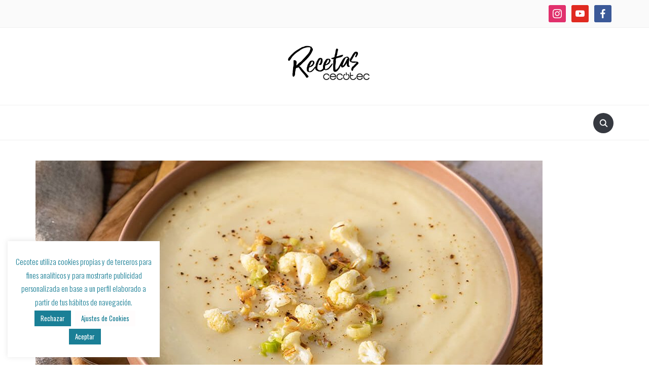

--- FILE ---
content_type: text/html; charset=UTF-8
request_url: https://cecotec.es/recetas/crema-de-coliflor-puerro-y-pera-en-ollas-gm/
body_size: 75425
content:
<!DOCTYPE html>
<html lang="es-ES" prefix="og: http://ogp.me/ns#">
<head>
    <meta charset="UTF-8">
    <meta name="viewport" content="width=device-width, initial-scale=1.0">
    <link rel="profile" href="http://gmpg.org/xfn/11">
    <link rel="pingback" href="https://cecotec.es/recetas/xmlrpc.php">

    <title>Crema de coliflor, puerro y pera en Ollas GM - Recetas Cecotec Mambo · Cecofry</title>
<meta name='robots' content='max-image-preview:large' />

<!-- This site is optimized with the Yoast SEO plugin v11.1 - https://yoast.com/wordpress/plugins/seo/ -->
<link rel="canonical" href="https://cecotec.es/recetas/crema-de-coliflor-puerro-y-pera-en-ollas-gm/" />
<meta property="og:locale" content="es_ES" />
<meta property="og:type" content="article" />
<meta property="og:title" content="Crema de coliflor, puerro y pera en Ollas GM - Recetas Cecotec Mambo · Cecofry" />
<meta property="og:url" content="https://cecotec.es/recetas/crema-de-coliflor-puerro-y-pera-en-ollas-gm/" />
<meta property="og:site_name" content="Recetas Cecotec Mambo · Cecofry" />
<meta property="article:section" content="Ollas GM" />
<meta property="article:published_time" content="2022-12-21T15:56:20+01:00" />
<meta property="article:modified_time" content="2022-12-21T15:59:31+01:00" />
<meta property="og:updated_time" content="2022-12-21T15:59:31+01:00" />
<meta property="og:image" content="https://cecotec.es/recetas/wp-content/uploads/2022/12/OllaGM_Crema_de_coliflor_puerro_y_pera_RRSS-1.jpg" />
<meta property="og:image:secure_url" content="https://cecotec.es/recetas/wp-content/uploads/2022/12/OllaGM_Crema_de_coliflor_puerro_y_pera_RRSS-1.jpg" />
<meta property="og:image:width" content="1000" />
<meta property="og:image:height" content="1000" />
<meta name="twitter:card" content="summary_large_image" />
<meta name="twitter:title" content="Crema de coliflor, puerro y pera en Ollas GM - Recetas Cecotec Mambo · Cecofry" />
<meta name="twitter:image" content="https://cecotec.es/recetas/wp-content/uploads/2022/12/OllaGM_Crema_de_coliflor_puerro_y_pera_RRSS-1.jpg" />
<script type='application/ld+json' class='yoast-schema-graph yoast-schema-graph--main'>{"@context":"https://schema.org","@graph":[{"@type":"Organization","@id":"https://cecotec.es/recetas/#organization","name":"","url":"https://cecotec.es/recetas/","sameAs":[]},{"@type":"WebSite","@id":"https://cecotec.es/recetas/#website","url":"https://cecotec.es/recetas/","name":"Recetas Cecotec Mambo \u00b7 Cecofry","publisher":{"@id":"https://cecotec.es/recetas/#organization"},"potentialAction":{"@type":"SearchAction","target":"https://cecotec.es/recetas/?s={search_term_string}","query-input":"required name=search_term_string"}},{"@type":"WebPage","@id":"https://cecotec.es/recetas/crema-de-coliflor-puerro-y-pera-en-ollas-gm/#webpage","url":"https://cecotec.es/recetas/crema-de-coliflor-puerro-y-pera-en-ollas-gm/","inLanguage":"es","name":"Crema de coliflor, puerro y pera en Ollas GM - Recetas Cecotec Mambo \u00b7 Cecofry","isPartOf":{"@id":"https://cecotec.es/recetas/#website"},"image":{"@type":"ImageObject","@id":"https://cecotec.es/recetas/crema-de-coliflor-puerro-y-pera-en-ollas-gm/#primaryimage","url":"https://cecotec.es/recetas/wp-content/uploads/2022/12/OllaGM_Crema_de_coliflor_puerro_y_pera_RRSS-1.jpg","width":1000,"height":1000},"primaryImageOfPage":{"@id":"https://cecotec.es/recetas/crema-de-coliflor-puerro-y-pera-en-ollas-gm/#primaryimage"},"datePublished":"2022-12-21T15:56:20+01:00","dateModified":"2022-12-21T15:59:31+01:00"},{"@type":"Article","@id":"https://cecotec.es/recetas/crema-de-coliflor-puerro-y-pera-en-ollas-gm/#article","isPartOf":{"@id":"https://cecotec.es/recetas/crema-de-coliflor-puerro-y-pera-en-ollas-gm/#webpage"},"author":{"@id":"https://cecotec.es/recetas/author/cecotec/#author","name":"Cecotec"},"publisher":{"@id":"https://cecotec.es/recetas/#organization"},"headline":"Crema de coliflor, puerro y pera en Ollas GM","datePublished":"2022-12-21T15:56:20+01:00","dateModified":"2022-12-21T15:59:31+01:00","commentCount":0,"mainEntityOfPage":"https://cecotec.es/recetas/crema-de-coliflor-puerro-y-pera-en-ollas-gm/#webpage","image":{"@id":"https://cecotec.es/recetas/crema-de-coliflor-puerro-y-pera-en-ollas-gm/#primaryimage"},"articleSection":"Ollas GM,Sopas y cremas"},{"@type":"Person","@id":"https://cecotec.es/recetas/author/cecotec/#author","name":"Cecotec","image":{"@type":"ImageObject","@id":"https://cecotec.es/recetas/#personlogo","url":"https://secure.gravatar.com/avatar/b71d5fcbb345f4c24af8e12d940cd653?s=96&d=mm&r=g","caption":"Cecotec"},"sameAs":[]}]}</script>
<!-- / Yoast SEO plugin. -->

<link rel='dns-prefetch' href='//assets.pinterest.com' />
<link rel='dns-prefetch' href='//fonts.googleapis.com' />
<link rel='dns-prefetch' href='//use.fontawesome.com' />
<link rel="alternate" type="application/rss+xml" title="Recetas Cecotec Mambo · Cecofry &raquo; Feed" href="https://cecotec.es/recetas/feed/" />
<link rel="alternate" type="application/rss+xml" title="Recetas Cecotec Mambo · Cecofry &raquo; Feed de los comentarios" href="https://cecotec.es/recetas/comments/feed/" />
<link rel="alternate" type="application/rss+xml" title="Recetas Cecotec Mambo · Cecofry &raquo; Comentario Crema de coliflor, puerro y pera en Ollas GM del feed" href="https://cecotec.es/recetas/crema-de-coliflor-puerro-y-pera-en-ollas-gm/feed/" />
<script type="text/javascript">
/* <![CDATA[ */
window._wpemojiSettings = {"baseUrl":"https:\/\/s.w.org\/images\/core\/emoji\/15.0.3\/72x72\/","ext":".png","svgUrl":"https:\/\/s.w.org\/images\/core\/emoji\/15.0.3\/svg\/","svgExt":".svg","source":{"concatemoji":"https:\/\/cecotec.es\/recetas\/wp-includes\/js\/wp-emoji-release.min.js?ver=6.5.7"}};
/*! This file is auto-generated */
!function(i,n){var o,s,e;function c(e){try{var t={supportTests:e,timestamp:(new Date).valueOf()};sessionStorage.setItem(o,JSON.stringify(t))}catch(e){}}function p(e,t,n){e.clearRect(0,0,e.canvas.width,e.canvas.height),e.fillText(t,0,0);var t=new Uint32Array(e.getImageData(0,0,e.canvas.width,e.canvas.height).data),r=(e.clearRect(0,0,e.canvas.width,e.canvas.height),e.fillText(n,0,0),new Uint32Array(e.getImageData(0,0,e.canvas.width,e.canvas.height).data));return t.every(function(e,t){return e===r[t]})}function u(e,t,n){switch(t){case"flag":return n(e,"\ud83c\udff3\ufe0f\u200d\u26a7\ufe0f","\ud83c\udff3\ufe0f\u200b\u26a7\ufe0f")?!1:!n(e,"\ud83c\uddfa\ud83c\uddf3","\ud83c\uddfa\u200b\ud83c\uddf3")&&!n(e,"\ud83c\udff4\udb40\udc67\udb40\udc62\udb40\udc65\udb40\udc6e\udb40\udc67\udb40\udc7f","\ud83c\udff4\u200b\udb40\udc67\u200b\udb40\udc62\u200b\udb40\udc65\u200b\udb40\udc6e\u200b\udb40\udc67\u200b\udb40\udc7f");case"emoji":return!n(e,"\ud83d\udc26\u200d\u2b1b","\ud83d\udc26\u200b\u2b1b")}return!1}function f(e,t,n){var r="undefined"!=typeof WorkerGlobalScope&&self instanceof WorkerGlobalScope?new OffscreenCanvas(300,150):i.createElement("canvas"),a=r.getContext("2d",{willReadFrequently:!0}),o=(a.textBaseline="top",a.font="600 32px Arial",{});return e.forEach(function(e){o[e]=t(a,e,n)}),o}function t(e){var t=i.createElement("script");t.src=e,t.defer=!0,i.head.appendChild(t)}"undefined"!=typeof Promise&&(o="wpEmojiSettingsSupports",s=["flag","emoji"],n.supports={everything:!0,everythingExceptFlag:!0},e=new Promise(function(e){i.addEventListener("DOMContentLoaded",e,{once:!0})}),new Promise(function(t){var n=function(){try{var e=JSON.parse(sessionStorage.getItem(o));if("object"==typeof e&&"number"==typeof e.timestamp&&(new Date).valueOf()<e.timestamp+604800&&"object"==typeof e.supportTests)return e.supportTests}catch(e){}return null}();if(!n){if("undefined"!=typeof Worker&&"undefined"!=typeof OffscreenCanvas&&"undefined"!=typeof URL&&URL.createObjectURL&&"undefined"!=typeof Blob)try{var e="postMessage("+f.toString()+"("+[JSON.stringify(s),u.toString(),p.toString()].join(",")+"));",r=new Blob([e],{type:"text/javascript"}),a=new Worker(URL.createObjectURL(r),{name:"wpTestEmojiSupports"});return void(a.onmessage=function(e){c(n=e.data),a.terminate(),t(n)})}catch(e){}c(n=f(s,u,p))}t(n)}).then(function(e){for(var t in e)n.supports[t]=e[t],n.supports.everything=n.supports.everything&&n.supports[t],"flag"!==t&&(n.supports.everythingExceptFlag=n.supports.everythingExceptFlag&&n.supports[t]);n.supports.everythingExceptFlag=n.supports.everythingExceptFlag&&!n.supports.flag,n.DOMReady=!1,n.readyCallback=function(){n.DOMReady=!0}}).then(function(){return e}).then(function(){var e;n.supports.everything||(n.readyCallback(),(e=n.source||{}).concatemoji?t(e.concatemoji):e.wpemoji&&e.twemoji&&(t(e.twemoji),t(e.wpemoji)))}))}((window,document),window._wpemojiSettings);
/* ]]> */
</script>
<style id='wp-emoji-styles-inline-css' type='text/css'>

	img.wp-smiley, img.emoji {
		display: inline !important;
		border: none !important;
		box-shadow: none !important;
		height: 1em !important;
		width: 1em !important;
		margin: 0 0.07em !important;
		vertical-align: -0.1em !important;
		background: none !important;
		padding: 0 !important;
	}
</style>
<link rel='stylesheet' id='wp-block-library-css' href='https://cecotec.es/recetas/wp-includes/css/dist/block-library/style.min.css?ver=6.5.7' type='text/css' media='all' />
<style id='wp-block-library-theme-inline-css' type='text/css'>
.wp-block-audio figcaption{color:#555;font-size:13px;text-align:center}.is-dark-theme .wp-block-audio figcaption{color:#ffffffa6}.wp-block-audio{margin:0 0 1em}.wp-block-code{border:1px solid #ccc;border-radius:4px;font-family:Menlo,Consolas,monaco,monospace;padding:.8em 1em}.wp-block-embed figcaption{color:#555;font-size:13px;text-align:center}.is-dark-theme .wp-block-embed figcaption{color:#ffffffa6}.wp-block-embed{margin:0 0 1em}.blocks-gallery-caption{color:#555;font-size:13px;text-align:center}.is-dark-theme .blocks-gallery-caption{color:#ffffffa6}.wp-block-image figcaption{color:#555;font-size:13px;text-align:center}.is-dark-theme .wp-block-image figcaption{color:#ffffffa6}.wp-block-image{margin:0 0 1em}.wp-block-pullquote{border-bottom:4px solid;border-top:4px solid;color:currentColor;margin-bottom:1.75em}.wp-block-pullquote cite,.wp-block-pullquote footer,.wp-block-pullquote__citation{color:currentColor;font-size:.8125em;font-style:normal;text-transform:uppercase}.wp-block-quote{border-left:.25em solid;margin:0 0 1.75em;padding-left:1em}.wp-block-quote cite,.wp-block-quote footer{color:currentColor;font-size:.8125em;font-style:normal;position:relative}.wp-block-quote.has-text-align-right{border-left:none;border-right:.25em solid;padding-left:0;padding-right:1em}.wp-block-quote.has-text-align-center{border:none;padding-left:0}.wp-block-quote.is-large,.wp-block-quote.is-style-large,.wp-block-quote.is-style-plain{border:none}.wp-block-search .wp-block-search__label{font-weight:700}.wp-block-search__button{border:1px solid #ccc;padding:.375em .625em}:where(.wp-block-group.has-background){padding:1.25em 2.375em}.wp-block-separator.has-css-opacity{opacity:.4}.wp-block-separator{border:none;border-bottom:2px solid;margin-left:auto;margin-right:auto}.wp-block-separator.has-alpha-channel-opacity{opacity:1}.wp-block-separator:not(.is-style-wide):not(.is-style-dots){width:100px}.wp-block-separator.has-background:not(.is-style-dots){border-bottom:none;height:1px}.wp-block-separator.has-background:not(.is-style-wide):not(.is-style-dots){height:2px}.wp-block-table{margin:0 0 1em}.wp-block-table td,.wp-block-table th{word-break:normal}.wp-block-table figcaption{color:#555;font-size:13px;text-align:center}.is-dark-theme .wp-block-table figcaption{color:#ffffffa6}.wp-block-video figcaption{color:#555;font-size:13px;text-align:center}.is-dark-theme .wp-block-video figcaption{color:#ffffffa6}.wp-block-video{margin:0 0 1em}.wp-block-template-part.has-background{margin-bottom:0;margin-top:0;padding:1.25em 2.375em}
</style>
<link rel='stylesheet' id='wpzoom-rcb-block-style-css-css' href='https://cecotec.es/recetas/wp-content/plugins/recipe-card-blocks-by-wpzoom/dist/blocks.style.build.css?ver=2.0.4' type='text/css' media='all' />
<link rel='stylesheet' id='wpzoom-rcb-block-google-font-css' href='https://fonts.googleapis.com/css?family=Roboto+Condensed%3A400%2C400i%2C700%2C700i&#038;ver=6.5.7' type='text/css' media='all' />
<link rel='stylesheet' id='wpzoom-rcb-block-oldicon-css-css' href='https://cecotec.es/recetas/wp-content/plugins/recipe-card-blocks-by-wpzoom/dist/assets/css/oldicon.min.css?ver=2.0.4' type='text/css' media='all' />
<link rel='stylesheet' id='wpzoom-rcb-block-foodicons-css-css' href='https://cecotec.es/recetas/wp-content/plugins/recipe-card-blocks-by-wpzoom/dist/assets/css/foodicons.min.css?ver=2.0.4' type='text/css' media='all' />
<link rel='stylesheet' id='wpzoom-rcb-block-font-awesome-css-css' href='https://cecotec.es/recetas/wp-content/plugins/recipe-card-blocks-by-wpzoom/dist/assets/css/font-awesome.min.css?ver=2.0.4' type='text/css' media='all' />
<link rel='stylesheet' id='wpzoom-rcb-block-genericons-css-css' href='https://cecotec.es/recetas/wp-content/plugins/recipe-card-blocks-by-wpzoom/dist/assets/css/genericons.min.css?ver=2.0.4' type='text/css' media='all' />
<style id='classic-theme-styles-inline-css' type='text/css'>
/*! This file is auto-generated */
.wp-block-button__link{color:#fff;background-color:#32373c;border-radius:9999px;box-shadow:none;text-decoration:none;padding:calc(.667em + 2px) calc(1.333em + 2px);font-size:1.125em}.wp-block-file__button{background:#32373c;color:#fff;text-decoration:none}
</style>
<style id='global-styles-inline-css' type='text/css'>
body{--wp--preset--color--black: #000000;--wp--preset--color--cyan-bluish-gray: #abb8c3;--wp--preset--color--white: #ffffff;--wp--preset--color--pale-pink: #f78da7;--wp--preset--color--vivid-red: #cf2e2e;--wp--preset--color--luminous-vivid-orange: #ff6900;--wp--preset--color--luminous-vivid-amber: #fcb900;--wp--preset--color--light-green-cyan: #7bdcb5;--wp--preset--color--vivid-green-cyan: #00d084;--wp--preset--color--pale-cyan-blue: #8ed1fc;--wp--preset--color--vivid-cyan-blue: #0693e3;--wp--preset--color--vivid-purple: #9b51e0;--wp--preset--gradient--vivid-cyan-blue-to-vivid-purple: linear-gradient(135deg,rgba(6,147,227,1) 0%,rgb(155,81,224) 100%);--wp--preset--gradient--light-green-cyan-to-vivid-green-cyan: linear-gradient(135deg,rgb(122,220,180) 0%,rgb(0,208,130) 100%);--wp--preset--gradient--luminous-vivid-amber-to-luminous-vivid-orange: linear-gradient(135deg,rgba(252,185,0,1) 0%,rgba(255,105,0,1) 100%);--wp--preset--gradient--luminous-vivid-orange-to-vivid-red: linear-gradient(135deg,rgba(255,105,0,1) 0%,rgb(207,46,46) 100%);--wp--preset--gradient--very-light-gray-to-cyan-bluish-gray: linear-gradient(135deg,rgb(238,238,238) 0%,rgb(169,184,195) 100%);--wp--preset--gradient--cool-to-warm-spectrum: linear-gradient(135deg,rgb(74,234,220) 0%,rgb(151,120,209) 20%,rgb(207,42,186) 40%,rgb(238,44,130) 60%,rgb(251,105,98) 80%,rgb(254,248,76) 100%);--wp--preset--gradient--blush-light-purple: linear-gradient(135deg,rgb(255,206,236) 0%,rgb(152,150,240) 100%);--wp--preset--gradient--blush-bordeaux: linear-gradient(135deg,rgb(254,205,165) 0%,rgb(254,45,45) 50%,rgb(107,0,62) 100%);--wp--preset--gradient--luminous-dusk: linear-gradient(135deg,rgb(255,203,112) 0%,rgb(199,81,192) 50%,rgb(65,88,208) 100%);--wp--preset--gradient--pale-ocean: linear-gradient(135deg,rgb(255,245,203) 0%,rgb(182,227,212) 50%,rgb(51,167,181) 100%);--wp--preset--gradient--electric-grass: linear-gradient(135deg,rgb(202,248,128) 0%,rgb(113,206,126) 100%);--wp--preset--gradient--midnight: linear-gradient(135deg,rgb(2,3,129) 0%,rgb(40,116,252) 100%);--wp--preset--font-size--small: 13px;--wp--preset--font-size--medium: 20px;--wp--preset--font-size--large: 36px;--wp--preset--font-size--x-large: 42px;--wp--preset--spacing--20: 0.44rem;--wp--preset--spacing--30: 0.67rem;--wp--preset--spacing--40: 1rem;--wp--preset--spacing--50: 1.5rem;--wp--preset--spacing--60: 2.25rem;--wp--preset--spacing--70: 3.38rem;--wp--preset--spacing--80: 5.06rem;--wp--preset--shadow--natural: 6px 6px 9px rgba(0, 0, 0, 0.2);--wp--preset--shadow--deep: 12px 12px 50px rgba(0, 0, 0, 0.4);--wp--preset--shadow--sharp: 6px 6px 0px rgba(0, 0, 0, 0.2);--wp--preset--shadow--outlined: 6px 6px 0px -3px rgba(255, 255, 255, 1), 6px 6px rgba(0, 0, 0, 1);--wp--preset--shadow--crisp: 6px 6px 0px rgba(0, 0, 0, 1);}:where(.is-layout-flex){gap: 0.5em;}:where(.is-layout-grid){gap: 0.5em;}body .is-layout-flex{display: flex;}body .is-layout-flex{flex-wrap: wrap;align-items: center;}body .is-layout-flex > *{margin: 0;}body .is-layout-grid{display: grid;}body .is-layout-grid > *{margin: 0;}:where(.wp-block-columns.is-layout-flex){gap: 2em;}:where(.wp-block-columns.is-layout-grid){gap: 2em;}:where(.wp-block-post-template.is-layout-flex){gap: 1.25em;}:where(.wp-block-post-template.is-layout-grid){gap: 1.25em;}.has-black-color{color: var(--wp--preset--color--black) !important;}.has-cyan-bluish-gray-color{color: var(--wp--preset--color--cyan-bluish-gray) !important;}.has-white-color{color: var(--wp--preset--color--white) !important;}.has-pale-pink-color{color: var(--wp--preset--color--pale-pink) !important;}.has-vivid-red-color{color: var(--wp--preset--color--vivid-red) !important;}.has-luminous-vivid-orange-color{color: var(--wp--preset--color--luminous-vivid-orange) !important;}.has-luminous-vivid-amber-color{color: var(--wp--preset--color--luminous-vivid-amber) !important;}.has-light-green-cyan-color{color: var(--wp--preset--color--light-green-cyan) !important;}.has-vivid-green-cyan-color{color: var(--wp--preset--color--vivid-green-cyan) !important;}.has-pale-cyan-blue-color{color: var(--wp--preset--color--pale-cyan-blue) !important;}.has-vivid-cyan-blue-color{color: var(--wp--preset--color--vivid-cyan-blue) !important;}.has-vivid-purple-color{color: var(--wp--preset--color--vivid-purple) !important;}.has-black-background-color{background-color: var(--wp--preset--color--black) !important;}.has-cyan-bluish-gray-background-color{background-color: var(--wp--preset--color--cyan-bluish-gray) !important;}.has-white-background-color{background-color: var(--wp--preset--color--white) !important;}.has-pale-pink-background-color{background-color: var(--wp--preset--color--pale-pink) !important;}.has-vivid-red-background-color{background-color: var(--wp--preset--color--vivid-red) !important;}.has-luminous-vivid-orange-background-color{background-color: var(--wp--preset--color--luminous-vivid-orange) !important;}.has-luminous-vivid-amber-background-color{background-color: var(--wp--preset--color--luminous-vivid-amber) !important;}.has-light-green-cyan-background-color{background-color: var(--wp--preset--color--light-green-cyan) !important;}.has-vivid-green-cyan-background-color{background-color: var(--wp--preset--color--vivid-green-cyan) !important;}.has-pale-cyan-blue-background-color{background-color: var(--wp--preset--color--pale-cyan-blue) !important;}.has-vivid-cyan-blue-background-color{background-color: var(--wp--preset--color--vivid-cyan-blue) !important;}.has-vivid-purple-background-color{background-color: var(--wp--preset--color--vivid-purple) !important;}.has-black-border-color{border-color: var(--wp--preset--color--black) !important;}.has-cyan-bluish-gray-border-color{border-color: var(--wp--preset--color--cyan-bluish-gray) !important;}.has-white-border-color{border-color: var(--wp--preset--color--white) !important;}.has-pale-pink-border-color{border-color: var(--wp--preset--color--pale-pink) !important;}.has-vivid-red-border-color{border-color: var(--wp--preset--color--vivid-red) !important;}.has-luminous-vivid-orange-border-color{border-color: var(--wp--preset--color--luminous-vivid-orange) !important;}.has-luminous-vivid-amber-border-color{border-color: var(--wp--preset--color--luminous-vivid-amber) !important;}.has-light-green-cyan-border-color{border-color: var(--wp--preset--color--light-green-cyan) !important;}.has-vivid-green-cyan-border-color{border-color: var(--wp--preset--color--vivid-green-cyan) !important;}.has-pale-cyan-blue-border-color{border-color: var(--wp--preset--color--pale-cyan-blue) !important;}.has-vivid-cyan-blue-border-color{border-color: var(--wp--preset--color--vivid-cyan-blue) !important;}.has-vivid-purple-border-color{border-color: var(--wp--preset--color--vivid-purple) !important;}.has-vivid-cyan-blue-to-vivid-purple-gradient-background{background: var(--wp--preset--gradient--vivid-cyan-blue-to-vivid-purple) !important;}.has-light-green-cyan-to-vivid-green-cyan-gradient-background{background: var(--wp--preset--gradient--light-green-cyan-to-vivid-green-cyan) !important;}.has-luminous-vivid-amber-to-luminous-vivid-orange-gradient-background{background: var(--wp--preset--gradient--luminous-vivid-amber-to-luminous-vivid-orange) !important;}.has-luminous-vivid-orange-to-vivid-red-gradient-background{background: var(--wp--preset--gradient--luminous-vivid-orange-to-vivid-red) !important;}.has-very-light-gray-to-cyan-bluish-gray-gradient-background{background: var(--wp--preset--gradient--very-light-gray-to-cyan-bluish-gray) !important;}.has-cool-to-warm-spectrum-gradient-background{background: var(--wp--preset--gradient--cool-to-warm-spectrum) !important;}.has-blush-light-purple-gradient-background{background: var(--wp--preset--gradient--blush-light-purple) !important;}.has-blush-bordeaux-gradient-background{background: var(--wp--preset--gradient--blush-bordeaux) !important;}.has-luminous-dusk-gradient-background{background: var(--wp--preset--gradient--luminous-dusk) !important;}.has-pale-ocean-gradient-background{background: var(--wp--preset--gradient--pale-ocean) !important;}.has-electric-grass-gradient-background{background: var(--wp--preset--gradient--electric-grass) !important;}.has-midnight-gradient-background{background: var(--wp--preset--gradient--midnight) !important;}.has-small-font-size{font-size: var(--wp--preset--font-size--small) !important;}.has-medium-font-size{font-size: var(--wp--preset--font-size--medium) !important;}.has-large-font-size{font-size: var(--wp--preset--font-size--large) !important;}.has-x-large-font-size{font-size: var(--wp--preset--font-size--x-large) !important;}
.wp-block-navigation a:where(:not(.wp-element-button)){color: inherit;}
:where(.wp-block-post-template.is-layout-flex){gap: 1.25em;}:where(.wp-block-post-template.is-layout-grid){gap: 1.25em;}
:where(.wp-block-columns.is-layout-flex){gap: 2em;}:where(.wp-block-columns.is-layout-grid){gap: 2em;}
.wp-block-pullquote{font-size: 1.5em;line-height: 1.6;}
</style>
<link rel='stylesheet' id='cookie-law-info-css' href='https://cecotec.es/recetas/wp-content/plugins/cookie-law-info/legacy/public/css/cookie-law-info-public.css?ver=3.0.8' type='text/css' media='all' />
<link rel='stylesheet' id='cookie-law-info-gdpr-css' href='https://cecotec.es/recetas/wp-content/plugins/cookie-law-info/legacy/public/css/cookie-law-info-gdpr.css?ver=3.0.8' type='text/css' media='all' />
<link rel='stylesheet' id='parent-style-css' href='https://cecotec.es/recetas/wp-content/themes/foodica/style.css?ver=6.5.7' type='text/css' media='all' />
<link rel='stylesheet' id='header-css' href='https://cecotec.es/recetas/wp-content/themes/cecotec/css/partials/header.css?ver=6.5.7' type='text/css' media='all' />
<link rel='stylesheet' id='home-css' href='https://cecotec.es/recetas/wp-content/themes/cecotec/css/partials/home.css?ver=6.5.7' type='text/css' media='all' />
<link rel='stylesheet' id='widgets-custom-css' href='https://cecotec.es/recetas/wp-content/themes/cecotec/css/partials/widgets-custom.css?ver=6.5.7' type='text/css' media='all' />
<link rel='stylesheet' id='rating-widget-css' href='https://cecotec.es/recetas/wp-content/themes/cecotec/css/plugins/rating-widget.css?ver=6.5.7' type='text/css' media='all' />
<link rel='stylesheet' id='instagram-widget-wpzoom-css' href='https://cecotec.es/recetas/wp-content/themes/cecotec/css/plugins/instagram-widget-wpzoom.css?ver=6.5.7' type='text/css' media='all' />
<link rel='stylesheet' id='zoom-theme-utils-css-css' href='https://cecotec.es/recetas/wp-content/themes/foodica/functions/wpzoom/assets/css/theme-utils.css?ver=6.5.7' type='text/css' media='all' />
<link rel='stylesheet' id='foodica-google-fonts-css' href='//fonts.googleapis.com/css?family=Oswald%3Aregular%2C200%2C300%2C500%2C600%2C700%26subset%3Dlatin%2C&#038;ver=6.5.7' type='text/css' media='all' />
<link rel='stylesheet' id='foodica-style-css' href='https://cecotec.es/recetas/wp-content/themes/cecotec/style.css?ver=1.0.0' type='text/css' media='all' />
<link rel='stylesheet' id='media-queries-css' href='https://cecotec.es/recetas/wp-content/themes/foodica/css/media-queries.css?ver=1.0.0' type='text/css' media='all' />
<link rel='stylesheet' id='foodica-google-font-default-css' href='//fonts.googleapis.com/css?family=Cabin%3A400%2C700%7CAnnie+Use+Your+Telescope%7CRoboto+Condensed%3A400%2C700%7CLibre+Franklin%3A400%2C400i%2C600%2C600i%2C700%2C700i%7CRoboto+Slab%3A300%2C400%2C700&#038;subset=cyrillic%2Ccyrillic-ext%2Cgreek%2Cgreek-ext%2Clatin-ext&#038;ver=6.5.7' type='text/css' media='all' />
<link rel='stylesheet' id='foodica-style-color-default-css' href='https://cecotec.es/recetas/wp-content/themes/foodica/styles/default.css?ver=1.0.0' type='text/css' media='all' />
<link rel='stylesheet' id='dashicons-css' href='https://cecotec.es/recetas/wp-includes/css/dashicons.min.css?ver=6.5.7' type='text/css' media='all' />
<link rel='stylesheet' id='socicon-css' href='https://cecotec.es/recetas/wp-content/plugins/social-icons-widget-by-wpzoom/assets/css/socicon.css?ver=20181009' type='text/css' media='all' />
<link rel='stylesheet' id='genericons-css' href='https://cecotec.es/recetas/wp-content/plugins/social-icons-widget-by-wpzoom/assets/css/genericons.css?ver=20180625' type='text/css' media='all' />
<link rel='stylesheet' id='academicons-css' href='https://cecotec.es/recetas/wp-content/plugins/social-icons-widget-by-wpzoom/assets/css/academicons.min.css?ver=20190406' type='text/css' media='all' />
<link rel='stylesheet' id='fontawesome-css' href='https://cecotec.es/recetas/wp-content/plugins/social-icons-widget-by-wpzoom/assets/css/font-awesome.min.css?ver=20180625' type='text/css' media='all' />
<link rel='stylesheet' id='font-awesome-official-css' href='https://use.fontawesome.com/releases/v5.8.1/css/all.css' type='text/css' media='all' integrity="sha384-50oBUHEmvpQ+1lW4y57PTFmhCaXp0ML5d60M1M7uH2+nqUivzIebhndOJK28anvf" crossorigin="anonymous" />
<link rel='stylesheet' id='wpzoom-custom-css' href='https://cecotec.es/recetas/wp-content/themes/foodica/custom.css?ver=6.5.7' type='text/css' media='all' />
<link rel='stylesheet' id='font-awesome-official-v4shim-css' href='https://use.fontawesome.com/releases/v5.8.1/css/v4-shims.css' type='text/css' media='all' integrity="sha384-knhdgIEP1JBPHETtXGyUk1FXV22kd1ZAN8yyExweAKAfztV5+kSBjUff4pHDG38c" crossorigin="anonymous" />
<style id='font-awesome-official-v4shim-inline-css' type='text/css'>
@font-face {
    font-family: "FontAwesome";
    src: url("https://use.fontawesome.com/releases/v5.8.1/webfonts/fa-brands-400.eot"),
         url("https://use.fontawesome.com/releases/v5.8.1/webfonts/fa-brands-400.eot?#iefix") format("embedded-opentype"),
         url("https://use.fontawesome.com/releases/v5.8.1/webfonts/fa-brands-400.woff2") format("woff2"),
         url("https://use.fontawesome.com/releases/v5.8.1/webfonts/fa-brands-400.woff") format("woff"),
         url("https://use.fontawesome.com/releases/v5.8.1/webfonts/fa-brands-400.ttf") format("truetype"),
         url("https://use.fontawesome.com/releases/v5.8.1/webfonts/fa-brands-400.svg#fontawesome") format("svg");
}

@font-face {
    font-family: "FontAwesome";
    src: url("https://use.fontawesome.com/releases/v5.8.1/webfonts/fa-solid-900.eot"),
         url("https://use.fontawesome.com/releases/v5.8.1/webfonts/fa-solid-900.eot?#iefix") format("embedded-opentype"),
         url("https://use.fontawesome.com/releases/v5.8.1/webfonts/fa-solid-900.woff2") format("woff2"),
         url("https://use.fontawesome.com/releases/v5.8.1/webfonts/fa-solid-900.woff") format("woff"),
         url("https://use.fontawesome.com/releases/v5.8.1/webfonts/fa-solid-900.ttf") format("truetype"),
         url("https://use.fontawesome.com/releases/v5.8.1/webfonts/fa-solid-900.svg#fontawesome") format("svg");
}

@font-face {
    font-family: "FontAwesome";
    src: url("https://use.fontawesome.com/releases/v5.8.1/webfonts/fa-regular-400.eot"),
         url("https://use.fontawesome.com/releases/v5.8.1/webfonts/fa-regular-400.eot?#iefix") format("embedded-opentype"),
         url("https://use.fontawesome.com/releases/v5.8.1/webfonts/fa-regular-400.woff2") format("woff2"),
         url("https://use.fontawesome.com/releases/v5.8.1/webfonts/fa-regular-400.woff") format("woff"),
         url("https://use.fontawesome.com/releases/v5.8.1/webfonts/fa-regular-400.ttf") format("truetype"),
         url("https://use.fontawesome.com/releases/v5.8.1/webfonts/fa-regular-400.svg#fontawesome") format("svg");
    unicode-range: U+F004-F005,U+F007,U+F017,U+F022,U+F024,U+F02E,U+F03E,U+F044,U+F057-F059,U+F06E,U+F070,U+F075,U+F07B-F07C,U+F080,U+F086,U+F089,U+F094,U+F09D,U+F0A0,U+F0A4-F0A7,U+F0C5,U+F0C7-F0C8,U+F0E0,U+F0EB,U+F0F3,U+F0F8,U+F0FE,U+F111,U+F118-F11A,U+F11C,U+F133,U+F144,U+F146,U+F14A,U+F14D-F14E,U+F150-F152,U+F15B-F15C,U+F164-F165,U+F185-F186,U+F191-F192,U+F1AD,U+F1C1-F1C9,U+F1CD,U+F1D8,U+F1E3,U+F1EA,U+F1F6,U+F1F9,U+F20A,U+F247-F249,U+F24D,U+F254-F25B,U+F25D,U+F267,U+F271-F274,U+F279,U+F28B,U+F28D,U+F2B5-F2B6,U+F2B9,U+F2BB,U+F2BD,U+F2C1-F2C2,U+F2D0,U+F2D2,U+F2DC,U+F2ED,U+F328,U+F358-F35B,U+F3A5,U+F3D1,U+F410,U+F4AD;
}
</style>
<script type="text/javascript" src="https://cecotec.es/recetas/wp-includes/js/jquery/jquery.min.js?ver=3.7.1" id="jquery-core-js"></script>
<script type="text/javascript" src="https://cecotec.es/recetas/wp-includes/js/jquery/jquery-migrate.min.js?ver=3.4.1" id="jquery-migrate-js"></script>
<script type="text/javascript" id="cookie-law-info-js-extra">
/* <![CDATA[ */
var Cli_Data = {"nn_cookie_ids":[],"cookielist":[],"non_necessary_cookies":{"ga":["_ga_812KJCGGW6","ga"]},"ccpaEnabled":"","ccpaRegionBased":"","ccpaBarEnabled":"","strictlyEnabled":["necessary","obligatoire"],"ccpaType":"gdpr","js_blocking":"1","custom_integration":"","triggerDomRefresh":"","secure_cookies":""};
var cli_cookiebar_settings = {"animate_speed_hide":"500","animate_speed_show":"500","background":"#FFF","border":"#b1a6a6c2","border_on":"","button_1_button_colour":"#1a7f96","button_1_button_hover":"#156678","button_1_link_colour":"#fff","button_1_as_button":"1","button_1_new_win":"","button_2_button_colour":"#333","button_2_button_hover":"#292929","button_2_link_colour":"#444","button_2_as_button":"","button_2_hidebar":"","button_3_button_colour":"#1a7f96","button_3_button_hover":"#156678","button_3_link_colour":"#ffffff","button_3_as_button":"1","button_3_new_win":"","button_4_button_colour":"#fffcfc","button_4_button_hover":"#cccaca","button_4_link_colour":"#1a7f96","button_4_as_button":"1","button_7_button_colour":"#1a7f96","button_7_button_hover":"#156678","button_7_link_colour":"#fff","button_7_as_button":"1","button_7_new_win":"","font_family":"inherit","header_fix":"","notify_animate_hide":"1","notify_animate_show":"","notify_div_id":"#cookie-law-info-bar","notify_position_horizontal":"right","notify_position_vertical":"bottom","scroll_close":"","scroll_close_reload":"","accept_close_reload":"","reject_close_reload":"","showagain_tab":"","showagain_background":"#fff","showagain_border":"#000","showagain_div_id":"#cookie-law-info-again","showagain_x_position":"100px","text":"#1a7f96","show_once_yn":"","show_once":"10000","logging_on":"","as_popup":"","popup_overlay":"1","bar_heading_text":"","cookie_bar_as":"widget","popup_showagain_position":"bottom-right","widget_position":"left"};
var log_object = {"ajax_url":"https:\/\/cecotec.es\/recetas\/wp-admin\/admin-ajax.php"};
/* ]]> */
</script>
<script type="text/javascript" src="https://cecotec.es/recetas/wp-content/plugins/cookie-law-info/legacy/public/js/cookie-law-info-public.js?ver=3.0.8" id="cookie-law-info-js"></script>
<script type="text/javascript" src="https://cecotec.es/recetas/wp-content/themes/cecotec/js/plugins/rating-widget.js?ver=6.5.7" id="rating-widget-js"></script>
<script type="text/javascript" src="https://cecotec.es/recetas/wp-content/themes/foodica/js/init.js?ver=6.5.7" id="wpzoom-init-js"></script>
<link rel="https://api.w.org/" href="https://cecotec.es/recetas/wp-json/" /><link rel="alternate" type="application/json" href="https://cecotec.es/recetas/wp-json/wp/v2/posts/9877" /><link rel="EditURI" type="application/rsd+xml" title="RSD" href="https://cecotec.es/recetas/xmlrpc.php?rsd" />
<meta name="generator" content="WordPress 6.5.7" />
<link rel='shortlink' href='https://cecotec.es/recetas/?p=9877' />
<link rel="alternate" type="application/json+oembed" href="https://cecotec.es/recetas/wp-json/oembed/1.0/embed?url=https%3A%2F%2Fcecotec.es%2Frecetas%2Fcrema-de-coliflor-puerro-y-pera-en-ollas-gm%2F" />
<link rel="alternate" type="text/xml+oembed" href="https://cecotec.es/recetas/wp-json/oembed/1.0/embed?url=https%3A%2F%2Fcecotec.es%2Frecetas%2Fcrema-de-coliflor-puerro-y-pera-en-ollas-gm%2F&#038;format=xml" />
				<style type="text/css">
					@font-face { font-family:Oswald Regular;src:url(https://cecotec.es/recetas/wp-content/uploads/2019/04/oswald-regular.woff2) format('woff2'), url(https://cecotec.es/recetas/wp-content/uploads/2019/04/oswald-regular.woff) format('woff'), url(https://cecotec.es/recetas/wp-content/uploads/2019/04/oswald-regular.ttf) format('truetype'), url(https://cecotec.es/recetas/wp-content/uploads/2019/04/oswald-regular.svg#oswald_regular) format('svg');}				</style>
				<!-- WPZOOM Theme / Framework -->
<meta name="generator" content="Cecotec 1.0.0" />
<meta name="generator" content="WPZOOM Framework 1.8.5" />

<!-- Begin Theme Custom CSS -->
<style type="text/css" id="foodica-custom-css">
body{font-family:Oswald;}.navbar-brand-wpz h1{font-family:Oswald;}.navbar-brand-wpz .tagline{font-family:Oswald;}.top-navbar a{font-family:Oswald;}.main-navbar a{font-family:Oswald;}.slides li h3 a{font-family:Oswald;}.slides li .slide-header p{font-family:Oswald;}.slides .slide_button a{font-family:Oswald;font-weight:normal;}.widget h3.title{font-family:Oswald;font-weight:normal;}.entry-title a{font-family:Oswald;}.single h1.entry-title{font-family:Oswald;}.page h1.entry-title{font-family:Oswald;}.footer-menu ul li{font-family:Oswald;}
</style>
<!-- End Theme Custom CSS -->
<meta name="generator" content="Elementor 3.24.7; features: additional_custom_breakpoints; settings: css_print_method-external, google_font-enabled, font_display-auto">
			<style>
				.e-con.e-parent:nth-of-type(n+4):not(.e-lazyloaded):not(.e-no-lazyload),
				.e-con.e-parent:nth-of-type(n+4):not(.e-lazyloaded):not(.e-no-lazyload) * {
					background-image: none !important;
				}
				@media screen and (max-height: 1024px) {
					.e-con.e-parent:nth-of-type(n+3):not(.e-lazyloaded):not(.e-no-lazyload),
					.e-con.e-parent:nth-of-type(n+3):not(.e-lazyloaded):not(.e-no-lazyload) * {
						background-image: none !important;
					}
				}
				@media screen and (max-height: 640px) {
					.e-con.e-parent:nth-of-type(n+2):not(.e-lazyloaded):not(.e-no-lazyload),
					.e-con.e-parent:nth-of-type(n+2):not(.e-lazyloaded):not(.e-no-lazyload) * {
						background-image: none !important;
					}
				}
			</style>
			    
    <!-- Google Tag Manager -->
	<script>(function(w,d,s,l,i){w[l]=w[l]||[];w[l].push({'gtm.start':
	new Date().getTime(),event:'gtm.js'});var f=d.getElementsByTagName(s)[0],
	j=d.createElement(s),dl=l!='dataLayer'?'&l='+l:'';j.async=true;j.src=
	'https://www.googletagmanager.com/gtm.js?id='+i+dl;f.parentNode.insertBefore(j,f);
	})(window,document,'script','dataLayer','GTM-NKKVPF2');</script>
	<!-- End Google Tag Manager -->
</head>
<body class="post-template-default single single-post postid-9877 single-format-standard wp-custom-logo elementor-default elementor-kit-">

<div class="page-wrap">

    <header class="site-header">

        <nav class="top-navbar" role="navigation">

            <div class="inner-wrap">

                <div class="header_social">
                    <div id="zoom-social-icons-widget-3" class="widget zoom-social-icons-widget"><h3 class="title"><span>¡Síguenos!</span></h3>
		
		<ul class="zoom-social-icons-list zoom-social-icons-list--with-canvas zoom-social-icons-list--rounded zoom-social-icons-list--no-labels">

			
								<li class="zoom-social_icons-list__item">
					<a class="zoom-social_icons-list__link" href="https://www.instagram.com/mambocecotecoficial/?hl=es" target="_blank"   >
																		
                                                    <span class="screen-reader-text">instagram</span>
                        
						<span class="zoom-social_icons-list-span socicon socicon-instagram" data-hover-rule="background-color" data-hover-color="#E1306C" style="background-color : #E1306C; font-size: 18px; padding:8px"></span>

											</a>
				</li>

			
								<li class="zoom-social_icons-list__item">
					<a class="zoom-social_icons-list__link" href="https://www.youtube.com/playlist?list=PLIsBlNvMIxXSgStbTJAXz3qQ-TWy4Rf9m" target="_blank"   >
																		
                                                    <span class="screen-reader-text">youtube</span>
                        
						<span class="zoom-social_icons-list-span socicon socicon-youtube" data-hover-rule="background-color" data-hover-color="#e02a20" style="background-color : #e02a20; font-size: 18px; padding:8px"></span>

											</a>
				</li>

			
								<li class="zoom-social_icons-list__item">
					<a class="zoom-social_icons-list__link" href="https://www.facebook.com/MamboCecotec" target="_blank"   >
																		
                                                    <span class="screen-reader-text">facebook</span>
                        
						<span class="zoom-social_icons-list-span socicon socicon-facebook" data-hover-rule="background-color" data-hover-color="#3b5998" style="background-color : #3b5998; font-size: 18px; padding:8px"></span>

											</a>
				</li>

			
		</ul>

		</div>
                </div>

                <div id="navbar-top">

                    
                </div><!-- #navbar-top -->

            </div><!-- ./inner-wrap -->

        </nav><!-- .navbar -->

        <div class="clear"></div>


        <div class="inner-wrap">

            <div class="navbar-brand-wpz">

                <a href="https://cecotec.es/recetas/" class="custom-logo-link" rel="home" itemprop="url"><img width="351" height="126" src="https://cecotec.es/recetas/wp-content/uploads/2022/06/cropped-logo_recetas_cecotec-1.png" class="custom-logo" alt="Recetas Cecotec Mambo · Cecofry" itemprop="logo" decoding="async" srcset="https://cecotec.es/recetas/wp-content/uploads/2022/06/cropped-logo_recetas_cecotec-1.png 351w, https://cecotec.es/recetas/wp-content/uploads/2022/06/cropped-logo_recetas_cecotec-1-300x108.png 300w" sizes="(max-width: 351px) 100vw, 351px" /></a>                 <!-- 
                <a href="https://www.storececotec.com/es/21-robots-de-cocina" target="_blank">
                    <img src="https://cecotec.es/recetas/wp-content/uploads/2022/02/banner-desktop.jpg" alt="Recetas Mambo" class="desktop-image-mambo">
                    <img src="https://cecotec.es/recetas/wp-content/uploads/2022/02/banner-mobile.jpg" alt="Recetas Mambo" class="mobile-image-mambo">
                </a> -->
                <!-- <p class="tagline"></p> -->

            </div><!-- .navbar-brand -->


            
        </div>


        <nav class="main-navbar" role="navigation">

            <div class="inner-wrap">

                <div id="sb-search" class="sb-search">
                    <form method="get" id="searchform" action="https://cecotec.es/recetas/">
	<input type="search" class="sb-search-input" placeholder="Enter your keywords..."  name="s" id="s" />
    <input type="submit" id="searchsubmit" class="sb-search-submit" value="Search" />
    <span class="sb-icon-search"></span>
</form>                </div>


                <div class="navbar-header-main">
                    
                </div>

                <div id="navbar-main">

                    

                </div><!-- #navbar-main -->


            </div><!-- ./inner-wrap -->

        </nav><!-- .navbar -->

        <div class="clear"></div>


    </header><!-- .site-header -->

    <div class="inner-wrap">

    <div class="search-custom">
        <span>
            <h2>¿QUÉ QUIERES QUE COCINE TU MAMBO?</h2>
            <form>
                <i class="fas fa-search"></i>
                <input type="text" name="s" placeholder="Busca tu receta..." />
                <button type="submit">Buscar</button>
            </form>
        </span>
    </div>



    <main id="main" class="site-main full-width" role="main">

        
            <div class="content-area">

                
                

<article id="post-9877" class="hrecipe post-9877 post type-post status-publish format-standard has-post-thumbnail hentry category-ollas-gm category-sopas-y-cremas">

            <div class="post-thumb">
            <img width="1000" height="500" src="https://cecotec.es/recetas/wp-content/uploads/2022/12/OllaGM_Crema_de_coliflor_puerro_y_pera_RRSS-1-1000x500.jpg" class="photo wp-post-image" alt="" decoding="async" />        </div>
    
    <header class="entry-header">
        <h1 class="entry-title fn">Crema de coliflor, puerro y pera en Ollas GM</h1>        <div class="entry-meta">
            <span class="entry-author">Publicado por <a href="https://cecotec.es/recetas/author/cecotec/" title="Entradas de Cecotec" rel="author">Cecotec</a></span>                                    <span class="entry-category">en <a href="https://cecotec.es/recetas/ollas-gm/" rel="category tag">Ollas GM</a>, <a href="https://cecotec.es/recetas/ollas-gm/sopas-y-cremas/" rel="category tag">Sopas y cremas</a></span>                        <div class="clear"></div>

                    </div>
    </header><!-- .entry-header -->

    
    <div class="entry-content">
        <script type="application/ld+json">{"@context":"https:\/\/schema.org","@type":"Recipe","author":{"@type":"Person","name":"Cecotec"},"name":"Crema de coliflor, puerro y pera en Ollas GM","description":"","image":"https:\/\/cecotec.es\/recetas\/wp-content\/uploads\/2022\/12\/OllaGM_Crema_de_coliflor_puerro_y_pera_RRSS-1.jpg","recipeCategory":["Ollas GM","Sopas y cremas"],"recipeCuisine":[],"keywords":[],"datePublished":"2022-12-21T16:56:20+01:00","nutrition":{"@type":"NutritionInformation","servingSize":"4"},"recipeIngredient":["1 puerro ","750 g de coliflor ","1 pera ","500 ml de caldo de verduras o pollo ","1 cucharadita de curry  ","25 ml de aceite de oliva ","Sal","Pimienta "],"recipeInstructions":[{"@type":"HowToStep","text":"Vertemos el aceite de oliva en la cubeta, programamos el men\u00fa plancha a 140\u00baC durante 6 minutos, cuando alcance la temperatura a\u00f1adimos el puerro troceado con una pizca de sal."},{"@type":"HowToStep","text":"Agregamos los ramilletes de coliflor, la pera pelada, el caldo, el curry y salpimentamos, programamos el men\u00fa guiso durante 10 minutos, cerramos la tapa y la v\u00e1lvula."},{"@type":"HowToStep","text":"Despresurizamos para poder abrir la tapa y trituramos en un recipiente aparte. "}],"prepTime":"PT20M"}</script><div id="wpzoom-block-details-13" class="wp-block-wpzoom-recipe-card-block-details col-4">
				<h3 class="details-title">Detalles</h3>
				<div class="details-items"><div class="detail-item detail-item-0"><span class="detail-item-icon oldicon oldicon-food" icon-name="food" iconset="oldicon"></span><span class="detail-item-label">Servings</span><p class="detail-item-value">4</p></div><div class="detail-item detail-item-1"><span class="detail-item-icon oldicon oldicon-room-service" icon-name="room-service" iconset="oldicon"></span><span class="detail-item-label">Prep time</span><p class="detail-item-value">20</p><span class="detail-item-unit">minutes</span></div></div>
			</div>

<div id="wpzoom-block-ingredients-26" class="wp-block-wpzoom-recipe-card-block-ingredients">
				<div class="wpzoom-recipe-card-print-link visible">
					<a class="btn-print-link no-print" href="#wpzoom-block-ingredients-26" title="Print ingredients...">
						<img decoding="async" class="icon-print-link" src="https://cecotec.es/recetas/wp-content/plugins/recipe-card-blocks-by-wpzoom/src/assets/images/printer.svg" alt="Print"/>Print
					</a>
				</div>
				<h3 class="ingredients-title">Ingredientes</h3>
				<ul class="ingredients-list"><li id="ingredient-item-18" class="ingredient-item"><span class="tick-circle"></span><p class="ingredient-item-name">1 puerro <br /></p></li><li id="ingredient-item-19" class="ingredient-item"><span class="tick-circle"></span><p class="ingredient-item-name">750 g de coliflor </p></li><li id="ingredient-item-20" class="ingredient-item"><span class="tick-circle"></span><p class="ingredient-item-name">1 pera </p></li><li id="ingredient-item-21" class="ingredient-item"><span class="tick-circle"></span><p class="ingredient-item-name">500 ml de caldo de verduras o pollo </p></li><li id="ingredient-item-110" class="ingredient-item"><span class="tick-circle"></span><p class="ingredient-item-name">1 cucharadita de curry  </p></li><li id="ingredient-item-126" class="ingredient-item"><span class="tick-circle"></span><p class="ingredient-item-name">25 ml de aceite de oliva </p></li><li id="ingredient-item-145" class="ingredient-item"><span class="tick-circle"></span><p class="ingredient-item-name">Sal</p></li><li id="ingredient-item-237" class="ingredient-item"><span class="tick-circle"></span><p class="ingredient-item-name">Pimienta </p></li></ul>
			</div>

<div id="wpzoom-block-directions-37" class="wp-block-wpzoom-recipe-card-block-directions">
				<div class="wpzoom-recipe-card-print-link visible">
					<a class="btn-print-link no-print" href="#wpzoom-block-directions-37" title="Print directions...">
						<img decoding="async" class="icon-print-link" src="https://cecotec.es/recetas/wp-content/plugins/recipe-card-blocks-by-wpzoom/src/assets/images/printer.svg" alt="Print"/>Print
					</a>
				</div>
				<h3 class="directions-title">Elaboración</h3>
				<ul class="directions-list"><li class="direction-step">Vertemos el aceite de oliva en la cubeta, programamos el menú plancha a 140ºC durante 6 minutos, cuando alcance la temperatura añadimos el puerro troceado con una pizca de sal.<br /></li><li class="direction-step">Agregamos los ramilletes de coliflor, la pera pelada, el caldo, el curry y salpimentamos, programamos el menú guiso durante 10 minutos, cerramos la tapa y la válvula.</li><li class="direction-step">Despresurizamos para poder abrir la tapa y trituramos en un recipiente aparte. </li></ul>
			</div>        <div class="clear"></div>
            </div><!-- .entry-content -->

</article><!-- #post-## -->

    <footer class="entry-footer">
        
                            
                    <div class="share">
                <a href="https://twitter.com/intent/tweet?url=https%3A%2F%2Fcecotec.es%2Frecetas%2Fcrema-de-coliflor-puerro-y-pera-en-ollas-gm%2F&text=Crema+de+coliflor%2C+puerro+y+pera+en+Ollas+GM" target="_blank" title="Tweet this on Twitter" class="twitter">Tweet</a>
                <a href="https://facebook.com/sharer.php?u=https%3A%2F%2Fcecotec.es%2Frecetas%2Fcrema-de-coliflor-puerro-y-pera-en-ollas-gm%2F&t=Crema+de+coliflor%2C+puerro+y+pera+en+Ollas+GM" target="_blank" title="Share this on Facebook" class="facebook">Compartir</a>
                                <a href="http://pinterest.com/pin/create/button/?url=https%3A%2F%2Fcecotec.es%2Frecetas%2Fcrema-de-coliflor-puerro-y-pera-en-ollas-gm%2F&media=https://cecotec.es/recetas/wp-content/uploads/2022/12/OllaGM_Crema_de_coliflor_puerro_y_pera_RRSS-1.jpg&description=Crema de coliflor, puerro y pera en Ollas GM" data-pin-custom="true" target="_blank" count-layout="vertical" title="Pin it to Pinterest" class="pinterest pin-it-button">Pin It</a>
                <a href="javascript:window.print()" title="Print this Page" class="print">Imprimir</a>
                <div class="clear"></div>
            </div>
        
                    <div class="post_author clearfix">
                <img alt='' src='https://secure.gravatar.com/avatar/b71d5fcbb345f4c24af8e12d940cd653?s=90&#038;d=mm&#038;r=g' srcset='https://secure.gravatar.com/avatar/b71d5fcbb345f4c24af8e12d940cd653?s=180&#038;d=mm&#038;r=g 2x' class='avatar avatar-90 photo' height='90' width='90' decoding='async'/>                <div class="author-description">
                    <h3 class="author-title author"><a href="https://cecotec.es/recetas/author/cecotec/" title="Entradas de Cecotec" rel="author">Cecotec</a></h3>
                    <div class="author_links">
                                                                                            </div>
                    <p class="author-bio">
                                            </p>
                </div>
            </div>
        
        

                    <div class="prevnext">
                <div class="previous_post_pag">
                        <div class="prevnext_container">
                             <a href="https://cecotec.es/recetas/sopa-de-verduras-y-fideos-en-ollas-gm/" title="Sopa de verduras y fideos en Ollas GM"><img width="100" height="100" src="https://cecotec.es/recetas/wp-content/uploads/2022/12/OllaGM_Sopa_de_verduras_y_fideos_RRSS-1-100x100.jpg" class="attachment-prevnext-small size-prevnext-small wp-post-image" alt="" decoding="async" srcset="https://cecotec.es/recetas/wp-content/uploads/2022/12/OllaGM_Sopa_de_verduras_y_fideos_RRSS-1-100x100.jpg 100w, https://cecotec.es/recetas/wp-content/uploads/2022/12/OllaGM_Sopa_de_verduras_y_fideos_RRSS-1-150x150.jpg 150w, https://cecotec.es/recetas/wp-content/uploads/2022/12/OllaGM_Sopa_de_verduras_y_fideos_RRSS-1-300x300.jpg 300w, https://cecotec.es/recetas/wp-content/uploads/2022/12/OllaGM_Sopa_de_verduras_y_fideos_RRSS-1-768x768.jpg 768w, https://cecotec.es/recetas/wp-content/uploads/2022/12/OllaGM_Sopa_de_verduras_y_fideos_RRSS-1.jpg 1000w, https://cecotec.es/recetas/wp-content/uploads/2022/12/OllaGM_Sopa_de_verduras_y_fideos_RRSS-1-750x750.jpg 750w, https://cecotec.es/recetas/wp-content/uploads/2022/12/OllaGM_Sopa_de_verduras_y_fideos_RRSS-1-360x360.jpg 360w" sizes="(max-width: 100px) 100vw, 100px" /></a>                            <a class="prevnext_title" href="https://cecotec.es/recetas/sopa-de-verduras-y-fideos-en-ollas-gm/" title="Sopa de verduras y fideos en Ollas GM">Sopa de verduras y fideos en Ollas GM</a>
                        </div>
                    </div><div class="next_post_pag">
                        <div class="prevnext_container">
                            <a class="prevnext_title" href="https://cecotec.es/recetas/pastel-de-sandwich-en-mambo/" title="Pastel de sandwich en Mambo">Pastel de sandwich en Mambo</a>
                            <a href="https://cecotec.es/recetas/pastel-de-sandwich-en-mambo/" title="Pastel de sandwich en Mambo"><img width="100" height="100" src="https://cecotec.es/recetas/wp-content/uploads/2022/12/Mambo_Emulsionar_Pastel_de_sandwich_HQ-compressed-100x100.jpg" class="attachment-prevnext-small size-prevnext-small wp-post-image" alt="" decoding="async" srcset="https://cecotec.es/recetas/wp-content/uploads/2022/12/Mambo_Emulsionar_Pastel_de_sandwich_HQ-compressed-100x100.jpg 100w, https://cecotec.es/recetas/wp-content/uploads/2022/12/Mambo_Emulsionar_Pastel_de_sandwich_HQ-compressed-150x150.jpg 150w, https://cecotec.es/recetas/wp-content/uploads/2022/12/Mambo_Emulsionar_Pastel_de_sandwich_HQ-compressed-360x360.jpg 360w" sizes="(max-width: 100px) 100vw, 100px" /></a>                        </div>
                    </div>            </div>
            </footer><!-- .entry-footer -->

                
                    <div id="comments">




	<div id="respond" class="comment-respond">
		<h3 id="reply-title" class="comment-reply-title">Deja un comentario <small><a rel="nofollow" id="cancel-comment-reply-link" href="/recetas/crema-de-coliflor-puerro-y-pera-en-ollas-gm/#respond" style="display:none;">Cancel</a></small></h3><form action="https://cecotec.es/recetas/wp-comments-post.php" method="post" id="commentform" class="comment-form" novalidate><p class="comment-notes"><span id="email-notes">Tu dirección de correo electrónico no será publicada.</span> <span class="required-field-message">Los campos obligatorios están marcados con <span class="required">*</span></span></p><p class="comment-form-comment"><label for="comment">Mensaje</label> <textarea id="comment" name="comment" cols="35" rows="5" aria-required="true" class="required"></textarea></p><div class="clear"></div><div class="form_fields clearfix"><p class="comment-form-author"><label for="author">Nombre</label> <input id="author" name="author" type="text" value="" size="30" aria-required='true' class="required" /><span class="required_lab">*</span></p>
<p class="comment-form-email"><label for="email">Email</label> <input id="email" name="email" type="text" value="" size="30" aria-required='true' class="required email" /><span class="required_lab">*</span></p>
<p class="comment-form-url"><label for="url">Web</label> <input id="url" name="url" type="text" value="" size="30" aria-required='true' /></p></div><div class="clear"></div>
<p class="comment-form-cookies-consent"><input id="wp-comment-cookies-consent" name="wp-comment-cookies-consent" type="checkbox" value="yes" /><label for="wp-comment-cookies-consent">Guardar mi nombre, email y web en este navegador para la próxima vez que comente.</label></p>
<p class="form-submit"><input name="submit" type="submit" id="submit" class="submit" value="Publicar comentario" /> <input type='hidden' name='comment_post_ID' value='9877' id='comment_post_ID' />
<input type='hidden' name='comment_parent' id='comment_parent' value='0' />
</p></form>	</div><!-- #respond -->
	
</div><!-- #comments -->
                
            </div>

        
        <div class="clear"></div>
    </main><!-- #main -->


    </div><!-- ./inner-wrap -->

    <footer id="colophon" class="site-footer" role="contentinfo">


        

        
            <div class="inner-wrap">

                <div class="footer-widgets widgets widget-columns-3">
                    
                        <div class="column">
                            <div class="widget zoom-social-icons-widget" id="zoom-social-icons-widget-2"><h3 class="title">¡Síguenos!</h3>
		
		<ul class="zoom-social-icons-list zoom-social-icons-list--with-canvas zoom-social-icons-list--rounded zoom-social-icons-list--no-labels">

			
								<li class="zoom-social_icons-list__item">
					<a class="zoom-social_icons-list__link" href="https://www.facebook.com/MamboCecotec" target="_blank"   >
																		
                                                    <span class="screen-reader-text">facebook</span>
                        
						<span class="zoom-social_icons-list-span socicon socicon-facebook" data-hover-rule="background-color" data-hover-color="#3b5998" style="background-color : #3b5998; font-size: 18px; padding:8px"></span>

											</a>
				</li>

			
								<li class="zoom-social_icons-list__item">
					<a class="zoom-social_icons-list__link" href="https://www.instagram.com/mambocecotecoficial/?hl=es" target="_blank"   >
																		
                                                    <span class="screen-reader-text">instagram</span>
                        
						<span class="zoom-social_icons-list-span socicon socicon-instagram" data-hover-rule="background-color" data-hover-color="#E1306C" style="background-color : #E1306C; font-size: 18px; padding:8px"></span>

											</a>
				</li>

			
								<li class="zoom-social_icons-list__item">
					<a class="zoom-social_icons-list__link" href="https://www.youtube.com/playlist?list=PLIsBlNvMIxXSgStbTJAXz3qQ-TWy4Rf9m" target="_blank"   >
																		
                                                    <span class="screen-reader-text">youtube</span>
                        
						<span class="zoom-social_icons-list-span socicon socicon-youtube" data-hover-rule="background-color" data-hover-color="#e02a20" style="background-color : #e02a20; font-size: 18px; padding:8px"></span>

											</a>
				</li>

			
		</ul>

		<div class="clear"></div></div>                        </div><!-- .column -->

                    
                        <div class="column">
                                                    </div><!-- .column -->

                    
                        <div class="column">
                                                    </div><!-- .column -->

                    
                    <div class="clear"></div>
                </div><!-- .footer-widgets -->

            </div>


        

        

        <div class="site-info">

            <span class="copyright">Copyright &copy; 2026 Recetas Cecotec Mambo · Cecofry</span>

            <span class="designed-by">&mdash; Cecotec Innovaciones S.L. </span>

            
        </div><!-- .site-info -->
    </footer><!-- #colophon -->

</div>
<!--googleoff: all--><div id="cookie-law-info-bar" data-nosnippet="true"><span>Cecotec utiliza cookies propias y de terceros para fines analíticos y para mostrarte publicidad personalizada en base a un perfil elaborado a partir de tus hábitos de navegación.  <br />
<a role='button' id="cookie_action_close_header_reject" class="medium cli-plugin-button cli-plugin-main-button cookie_action_close_header_reject cli_action_button wt-cli-reject-btn" data-cli_action="reject">Rechazar</a> <a role='button' class="medium cli-plugin-button cli-plugin-main-button cli_settings_button">Ajustes de Cookies</a><a role='button' data-cli_action="accept" id="cookie_action_close_header" class="medium cli-plugin-button cli-plugin-main-button cookie_action_close_header cli_action_button wt-cli-accept-btn">Aceptar</a></span></div><div id="cookie-law-info-again" data-nosnippet="true"><span id="cookie_hdr_showagain">Manage consent</span></div><div class="cli-modal" data-nosnippet="true" id="cliSettingsPopup" tabindex="-1" role="dialog" aria-labelledby="cliSettingsPopup" aria-hidden="true">
  <div class="cli-modal-dialog" role="document">
	<div class="cli-modal-content cli-bar-popup">
		  <button type="button" class="cli-modal-close" id="cliModalClose">
			<svg class="" viewBox="0 0 24 24"><path d="M19 6.41l-1.41-1.41-5.59 5.59-5.59-5.59-1.41 1.41 5.59 5.59-5.59 5.59 1.41 1.41 5.59-5.59 5.59 5.59 1.41-1.41-5.59-5.59z"></path><path d="M0 0h24v24h-24z" fill="none"></path></svg>
			<span class="wt-cli-sr-only">Cerrar</span>
		  </button>
		  <div class="cli-modal-body">
			<div class="cli-container-fluid cli-tab-container">
	<div class="cli-row">
		<div class="cli-col-12 cli-align-items-stretch cli-px-0">
			<div class="cli-privacy-overview">
				<h4>Privacy Overview</h4>				<div class="cli-privacy-content">
					<div class="cli-privacy-content-text">This website uses cookies to improve your experience while you navigate through the website. Out of these, the cookies that are categorized as necessary are stored on your browser as they are essential for the working of basic functionalities of the website. We also use third-party cookies that help us analyze and understand how you use this website. These cookies will be stored in your browser only with your consent. You also have the option to opt-out of these cookies. But opting out of some of these cookies may affect your browsing experience.</div>
				</div>
				<a class="cli-privacy-readmore" aria-label="Mostrar más" role="button" data-readmore-text="Mostrar más" data-readless-text="Mostrar menos"></a>			</div>
		</div>
		<div class="cli-col-12 cli-align-items-stretch cli-px-0 cli-tab-section-container">
												<div class="cli-tab-section">
						<div class="cli-tab-header">
							<a role="button" tabindex="0" class="cli-nav-link cli-settings-mobile" data-target="necessary" data-toggle="cli-toggle-tab">
								Necessary							</a>
															<div class="wt-cli-necessary-checkbox">
									<input type="checkbox" class="cli-user-preference-checkbox"  id="wt-cli-checkbox-necessary" data-id="checkbox-necessary" checked="checked"  />
									<label class="form-check-label" for="wt-cli-checkbox-necessary">Necessary</label>
								</div>
								<span class="cli-necessary-caption">Siempre activado</span>
													</div>
						<div class="cli-tab-content">
							<div class="cli-tab-pane cli-fade" data-id="necessary">
								<div class="wt-cli-cookie-description">
									Necessary cookies are absolutely essential for the website to function properly. These cookies ensure basic functionalities and security features of the website, anonymously.
<table class="cookielawinfo-row-cat-table cookielawinfo-winter"><thead><tr><th class="cookielawinfo-column-1">Cookie</th><th class="cookielawinfo-column-3">Duración</th><th class="cookielawinfo-column-4">Descripción</th></tr></thead><tbody><tr class="cookielawinfo-row"><td class="cookielawinfo-column-1">cookieyes-consent</td><td class="cookielawinfo-column-3">11 months</td><td class="cookielawinfo-column-4">This cookie is set by GDPR Cookie Consent plugin. The cookies is used to store the user consent for the cookies in the category "Necessary".</td></tr><tr class="cookielawinfo-row"><td class="cookielawinfo-column-1">cookieyes-consent</td><td class="cookielawinfo-column-3">11 months</td><td class="cookielawinfo-column-4">The cookie is set by GDPR cookie consent to record the user consent for the cookies in the category "Functional".</td></tr><tr class="cookielawinfo-row"><td class="cookielawinfo-column-1">cookieyes-consent</td><td class="cookielawinfo-column-3">11 months</td><td class="cookielawinfo-column-4">This cookie is set by GDPR Cookie Consent plugin. The cookie is used to store the user consent for the cookies in the category "Performance".</td></tr><tr class="cookielawinfo-row"><td class="cookielawinfo-column-1">cookieyes-consent</td><td class="cookielawinfo-column-3">11 months</td><td class="cookielawinfo-column-4">This cookie is set by GDPR Cookie Consent plugin. The cookie is used to store the user consent for the cookies in the category "Analytics".</td></tr><tr class="cookielawinfo-row"><td class="cookielawinfo-column-1">cookieyes-consent</td><td class="cookielawinfo-column-3">11 months</td><td class="cookielawinfo-column-4">This cookie is set by GDPR Cookie Consent plugin. The cookie is used to store the user consent for the cookies in the category "Other.</td></tr><tr class="cookielawinfo-row"><td class="cookielawinfo-column-1">viewed_cookie_policy</td><td class="cookielawinfo-column-3">11 months</td><td class="cookielawinfo-column-4">The cookie is set by the GDPR Cookie Consent plugin and is used to store whether or not user has consented to the use of cookies. It does not store any personal data.</td></tr></tbody></table>								</div>
							</div>
						</div>
					</div>
																	<div class="cli-tab-section">
						<div class="cli-tab-header">
							<a role="button" tabindex="0" class="cli-nav-link cli-settings-mobile" data-target="functional" data-toggle="cli-toggle-tab">
								Functional							</a>
															<div class="cli-switch">
									<input type="checkbox" id="wt-cli-checkbox-functional" class="cli-user-preference-checkbox"  data-id="checkbox-functional" />
									<label for="wt-cli-checkbox-functional" class="cli-slider" data-cli-enable="Activado" data-cli-disable="Desactivado"><span class="wt-cli-sr-only">Functional</span></label>
								</div>
													</div>
						<div class="cli-tab-content">
							<div class="cli-tab-pane cli-fade" data-id="functional">
								<div class="wt-cli-cookie-description">
									Functional cookies help to perform certain functionalities like sharing the content of the website on social media platforms, collect feedbacks, and other third-party features.
								</div>
							</div>
						</div>
					</div>
																	<div class="cli-tab-section">
						<div class="cli-tab-header">
							<a role="button" tabindex="0" class="cli-nav-link cli-settings-mobile" data-target="performance" data-toggle="cli-toggle-tab">
								Performance							</a>
															<div class="cli-switch">
									<input type="checkbox" id="wt-cli-checkbox-performance" class="cli-user-preference-checkbox"  data-id="checkbox-performance" />
									<label for="wt-cli-checkbox-performance" class="cli-slider" data-cli-enable="Activado" data-cli-disable="Desactivado"><span class="wt-cli-sr-only">Performance</span></label>
								</div>
													</div>
						<div class="cli-tab-content">
							<div class="cli-tab-pane cli-fade" data-id="performance">
								<div class="wt-cli-cookie-description">
									Performance cookies are used to understand and analyze the key performance indexes of the website which helps in delivering a better user experience for the visitors.
								</div>
							</div>
						</div>
					</div>
																	<div class="cli-tab-section">
						<div class="cli-tab-header">
							<a role="button" tabindex="0" class="cli-nav-link cli-settings-mobile" data-target="analytics" data-toggle="cli-toggle-tab">
								Analytics							</a>
															<div class="cli-switch">
									<input type="checkbox" id="wt-cli-checkbox-analytics" class="cli-user-preference-checkbox"  data-id="checkbox-analytics" />
									<label for="wt-cli-checkbox-analytics" class="cli-slider" data-cli-enable="Activado" data-cli-disable="Desactivado"><span class="wt-cli-sr-only">Analytics</span></label>
								</div>
													</div>
						<div class="cli-tab-content">
							<div class="cli-tab-pane cli-fade" data-id="analytics">
								<div class="wt-cli-cookie-description">
									Analytical cookies are used to understand how visitors interact with the website. These cookies help provide information on metrics the number of visitors, bounce rate, traffic source, etc.
								</div>
							</div>
						</div>
					</div>
																	<div class="cli-tab-section">
						<div class="cli-tab-header">
							<a role="button" tabindex="0" class="cli-nav-link cli-settings-mobile" data-target="advertisement" data-toggle="cli-toggle-tab">
								Advertisement							</a>
															<div class="cli-switch">
									<input type="checkbox" id="wt-cli-checkbox-advertisement" class="cli-user-preference-checkbox"  data-id="checkbox-advertisement" />
									<label for="wt-cli-checkbox-advertisement" class="cli-slider" data-cli-enable="Activado" data-cli-disable="Desactivado"><span class="wt-cli-sr-only">Advertisement</span></label>
								</div>
													</div>
						<div class="cli-tab-content">
							<div class="cli-tab-pane cli-fade" data-id="advertisement">
								<div class="wt-cli-cookie-description">
									Advertisement cookies are used to provide visitors with relevant ads and marketing campaigns. These cookies track visitors across websites and collect information to provide customized ads.
								</div>
							</div>
						</div>
					</div>
																	<div class="cli-tab-section">
						<div class="cli-tab-header">
							<a role="button" tabindex="0" class="cli-nav-link cli-settings-mobile" data-target="others" data-toggle="cli-toggle-tab">
								Others							</a>
															<div class="cli-switch">
									<input type="checkbox" id="wt-cli-checkbox-others" class="cli-user-preference-checkbox"  data-id="checkbox-others" />
									<label for="wt-cli-checkbox-others" class="cli-slider" data-cli-enable="Activado" data-cli-disable="Desactivado"><span class="wt-cli-sr-only">Others</span></label>
								</div>
													</div>
						<div class="cli-tab-content">
							<div class="cli-tab-pane cli-fade" data-id="others">
								<div class="wt-cli-cookie-description">
									Other uncategorized cookies are those that are being analyzed and have not been classified into a category as yet.
								</div>
							</div>
						</div>
					</div>
																	<div class="cli-tab-section">
						<div class="cli-tab-header">
							<a role="button" tabindex="0" class="cli-nav-link cli-settings-mobile" data-target="ga" data-toggle="cli-toggle-tab">
								ga							</a>
															<div class="cli-switch">
									<input type="checkbox" id="wt-cli-checkbox-ga" class="cli-user-preference-checkbox"  data-id="checkbox-ga" />
									<label for="wt-cli-checkbox-ga" class="cli-slider" data-cli-enable="Activado" data-cli-disable="Desactivado"><span class="wt-cli-sr-only">ga</span></label>
								</div>
													</div>
						<div class="cli-tab-content">
							<div class="cli-tab-pane cli-fade" data-id="ga">
								<div class="wt-cli-cookie-description">
																	</div>
							</div>
						</div>
					</div>
										</div>
	</div>
</div>
		  </div>
		  <div class="cli-modal-footer">
			<div class="wt-cli-element cli-container-fluid cli-tab-container">
				<div class="cli-row">
					<div class="cli-col-12 cli-align-items-stretch cli-px-0">
						<div class="cli-tab-footer wt-cli-privacy-overview-actions">
						
															<a id="wt-cli-privacy-save-btn" role="button" tabindex="0" data-cli-action="accept" class="wt-cli-privacy-btn cli_setting_save_button wt-cli-privacy-accept-btn cli-btn">GUARDAR Y ACEPTAR</a>
													</div>
						
					</div>
				</div>
			</div>
		</div>
	</div>
  </div>
</div>
<div class="cli-modal-backdrop cli-fade cli-settings-overlay"></div>
<div class="cli-modal-backdrop cli-fade cli-popupbar-overlay"></div>
<!--googleon: all-->			<script type='text/javascript'>
				const lazyloadRunObserver = () => {
					const lazyloadBackgrounds = document.querySelectorAll( `.e-con.e-parent:not(.e-lazyloaded)` );
					const lazyloadBackgroundObserver = new IntersectionObserver( ( entries ) => {
						entries.forEach( ( entry ) => {
							if ( entry.isIntersecting ) {
								let lazyloadBackground = entry.target;
								if( lazyloadBackground ) {
									lazyloadBackground.classList.add( 'e-lazyloaded' );
								}
								lazyloadBackgroundObserver.unobserve( entry.target );
							}
						});
					}, { rootMargin: '200px 0px 200px 0px' } );
					lazyloadBackgrounds.forEach( ( lazyloadBackground ) => {
						lazyloadBackgroundObserver.observe( lazyloadBackground );
					} );
				};
				const events = [
					'DOMContentLoaded',
					'elementor/lazyload/observe',
				];
				events.forEach( ( event ) => {
					document.addEventListener( event, lazyloadRunObserver );
				} );
			</script>
			<link rel='stylesheet' id='cookie-law-info-table-css' href='https://cecotec.es/recetas/wp-content/plugins/cookie-law-info/legacy/public/css/cookie-law-info-table.css?ver=3.0.8' type='text/css' media='all' />
<script type="text/javascript" id="wpzoom-rcb-block-script-js-extra">
/* <![CDATA[ */
var wpzoomRecipeCard = {"version":"2.0.4","textdomain":"wpzoom-recipe-card","pluginURL":"https:\/\/cecotec.es\/recetas\/wp-content\/plugins\/recipe-card-blocks-by-wpzoom\/","post_permalink":"https:\/\/cecotec.es\/recetas\/crema-de-coliflor-puerro-y-pera-en-ollas-gm\/","post_thumbnail_url":"https:\/\/cecotec.es\/recetas\/wp-content\/uploads\/2022\/12\/OllaGM_Crema_de_coliflor_puerro_y_pera_RRSS-1.jpg","post_title":"Crema de coliflor, puerro y pera en Ollas GM","post_author_name":"Cecotec","is_pro":"","setting_options":{"wpzoom_rcb_settings_display_course":"1","wpzoom_rcb_settings_display_cuisine":"1","wpzoom_rcb_settings_display_difficulty":"1","wpzoom_rcb_settings_display_author":"1","wpzoom_rcb_settings_author_custom_name":"","wpzoom_rcb_settings_details_title":"Detalles","wpzoom_rcb_settings_ingredients_title":"Ingredientes","wpzoom_rcb_settings_steps_title":"Elaboraci\u00f3n","wpzoom_rcb_settings_notes_title":"Notas","wpzoom_rcb_settings_heading_content_align":"left","wpzoom_rcb_settings_footer_copyright":"1","wpzoom_rcb_settings_display_servings":"1","wpzoom_rcb_settings_display_preptime":"1","wpzoom_rcb_settings_display_cookingtime":"1","wpzoom_rcb_settings_display_calories":"1","wpzoom_rcb_settings_user_ratings":"1","wpzoom_rcb_settings_template":"default","wpzoom_rcb_settings_display_snippets":"0","wpzoom_rcb_settings_jump_to_recipe_text":"Jump to Recipe","wpzoom_rcb_settings_print_recipe_text":"Imprimir Receta","wpzoom_rcb_settings_display_print":"1","wpzoom_rcb_settings_print_show_image":"1","wpzoom_rcb_settings_print_show_details":"1","wpzoom_rcb_settings_print_show_summary_text":"0","wpzoom_rcb_settings_print_show_steps_image":"1","wpzoom_rcb_settings_display_pin":"0","wpzoom_rcb_settings_pin_image":"recipe_image","wpzoom_rcb_settings_pin_description":"recipe_name","wpzoom_rcb_settings_course_taxonomy":"","wpzoom_rcb_settings_cuisine_taxonomy":"","wpzoom_rcb_settings_difficulty_taxonomy":""}};
/* ]]> */
</script>
<script type="text/javascript" src="https://cecotec.es/recetas/wp-content/plugins/recipe-card-blocks-by-wpzoom/dist/assets/js/script.js?ver=2.0.4" id="wpzoom-rcb-block-script-js"></script>
<script type="text/javascript" src="https://assets.pinterest.com/js/pinit.js?ver=6.5.7" id="wpzoom-rcb-block-pinit-js"></script>
<script type="text/javascript" src="https://cecotec.es/recetas/wp-includes/js/comment-reply.min.js?ver=6.5.7" id="comment-reply-js" async="async" data-wp-strategy="async"></script>
<script type="text/javascript" src="https://cecotec.es/recetas/wp-content/themes/foodica/js/jquery.slicknav.min.js?ver=1.0.0" id="slicknav-js"></script>
<script type="text/javascript" src="https://cecotec.es/recetas/wp-content/themes/foodica/js/flickity.pkgd.min.js?ver=1.0.0" id="flickity-js"></script>
<script type="text/javascript" src="https://cecotec.es/recetas/wp-content/themes/foodica/js/jquery.fitvids.js?ver=1.0.0" id="fitvids-js"></script>
<script type="text/javascript" src="https://cecotec.es/recetas/wp-content/themes/foodica/js/superfish.min.js?ver=1.0.0" id="superfish-js"></script>
<script type="text/javascript" src="https://cecotec.es/recetas/wp-content/themes/foodica/js/search_button.js?ver=1.0.0" id="search_button-js"></script>
<script type="text/javascript" src="https://cecotec.es/recetas/wp-includes/js/underscore.min.js?ver=1.13.4" id="underscore-js"></script>
<script type="text/javascript" src="https://cecotec.es/recetas/wp-content/themes/foodica/js/retina.min.js?ver=1.0.0" id="retina-js"></script>
<script type="text/javascript" id="foodica-script-js-extra">
/* <![CDATA[ */
var zoomOptions = {"index_infinite_load_txt":"Mas recetas\u2026","index_infinite_loading_txt":"Cargando\u2026","slideshow_auto":"","slideshow_speed":"3000"};
/* ]]> */
</script>
<script type="text/javascript" src="https://cecotec.es/recetas/wp-content/themes/foodica/js/functions.js?ver=1.0.0" id="foodica-script-js"></script>
<script type="text/javascript" src="https://cecotec.es/recetas/wp-content/plugins/social-icons-widget-by-wpzoom/assets/js/social-icons-widget-frontend.js?ver=20170209" id="zoom-social-icons-widget-frontend-js"></script>

<script type="text/javascript">
    if(navigator.userAgent.toLowerCase().indexOf('firefox') > -1){
        window.addEventListener('unload', function(event) {
        });
    }
</script>

</body>
</html>

--- FILE ---
content_type: text/css
request_url: https://cecotec.es/recetas/wp-content/themes/cecotec/css/partials/header.css?ver=6.5.7
body_size: -81
content:
.custom-logo {
    width: 200px;
}

--- FILE ---
content_type: text/css
request_url: https://cecotec.es/recetas/wp-content/themes/cecotec/css/partials/home.css?ver=6.5.7
body_size: 491
content:

/* HOME SEARCH */
.search-custom {
    display: none;
}
.home #slider {
    display: none;
}
.home.paged .search-custom {
    display: none;
}

.cat-links {
    text-transform: capitalize;
}
.entry-title {
    text-transform: uppercase;
}

@media (max-width: 767px) {
    .home .search-custom {
        display: none;
    }
}

@media (min-width: 767px) {
    .home .inner-wrap {
        position: relative;
    }

    .home .search-custom {
        position: absolute;
        left: 0;
        height: 10%; 
        display: flex;
        justify-content: center;
        align-items: flex-end;
        z-index: 1;
        width: 100%;
        padding: 0 30px;
    }
    .home .search-custom > span {
        width: 80%;
    }
    .home .search-custom h2 {
        margin-bottom: 30px;
        color: #fff;
        font-weight: bold;
        letter-spacing: 3px;
    }
    .home .search-custom form {
        position: relative;
        width: 100%;
        margin-bottom: 70px;
    }
    .home .search-custom i {
        position: absolute;
        top: 0;
        left: 0;
        height: 100%;
        display: flex;
        justify-content: center;
        align-items: center;
        width: 50px;
        font-size: 22px;
        padding-left: 20px;
    }
    .home .search-custom input {
        width: 100%;
        height: 70px;
        padding-left: 70px;
        font-size: 25px;
        color: #424242;
        background-color: rgba(255, 255, 255, 0.65);
        border: 0;
        border-radius: 0;
    }
    .home .search-custom input::placeholder {
        color: #424242;
    }
      
    .home .search-custom button {
        position: absolute;
        top: 0;
        right: 0;
        background-color: rgba(255, 255, 255, 0.9);
        padding: 12px 30px;
        color: #424242;
        height: 100%;
        border: 0;
        border-radius: 0;
        text-transform: uppercase;
        font-size: 20px;
    }
}

@media (min-width: 992px) {
    .home .search-custom {
        height: 11%; 
    }
}

@media (min-width: 1199px) {
    .home .search-custom {
        height: 13%; 
    }
}


--- FILE ---
content_type: text/css
request_url: https://cecotec.es/recetas/wp-content/themes/cecotec/css/partials/widgets-custom.css?ver=6.5.7
body_size: -61
content:
#sidebar div:first-of-type {
    margin-top: 49px;   
}

--- FILE ---
content_type: text/css
request_url: https://cecotec.es/recetas/wp-content/themes/cecotec/css/plugins/rating-widget.css?ver=6.5.7
body_size: 161
content:
.home .rw-rating-table,
.archive .rw-rating-table {
    width: 100% !important;
}
.home .rw-left,
.archive .rw-left {
    text-align: center !important;
}
/* .home .rw-ui-info-container {
    display: none !important;
}
.home .rw-report-link {
    display: none !important;
} */

--- FILE ---
content_type: text/css
request_url: https://cecotec.es/recetas/wp-content/themes/cecotec/css/plugins/instagram-widget-wpzoom.css?ver=6.5.7
body_size: -60
content:
.zoom-instagram-widget__follow-me {
    display: none;
}

--- FILE ---
content_type: text/css
request_url: https://cecotec.es/recetas/wp-content/themes/cecotec/style.css?ver=1.0.0
body_size: 332
content:
/*
 Theme Name:   Cecotec
 Template:     foodica
 Version:      1.0.0
*/

.navbar-brand-wpz {
  display: flex;
  justify-content: space-around;
  align-items: center;
}

.desktop-image-mambo {
  display: block;
}

.mobile-image-mambo {
  display: none;
}

@media (max-width: 468px) {
  .navbar-brand-wpz {
    display: block;
  }

  .desktop-image-mambo {
    display: none;
  }

  .mobile-image-mambo {
    display: block;
    margin: 0 auto;
  }
}
